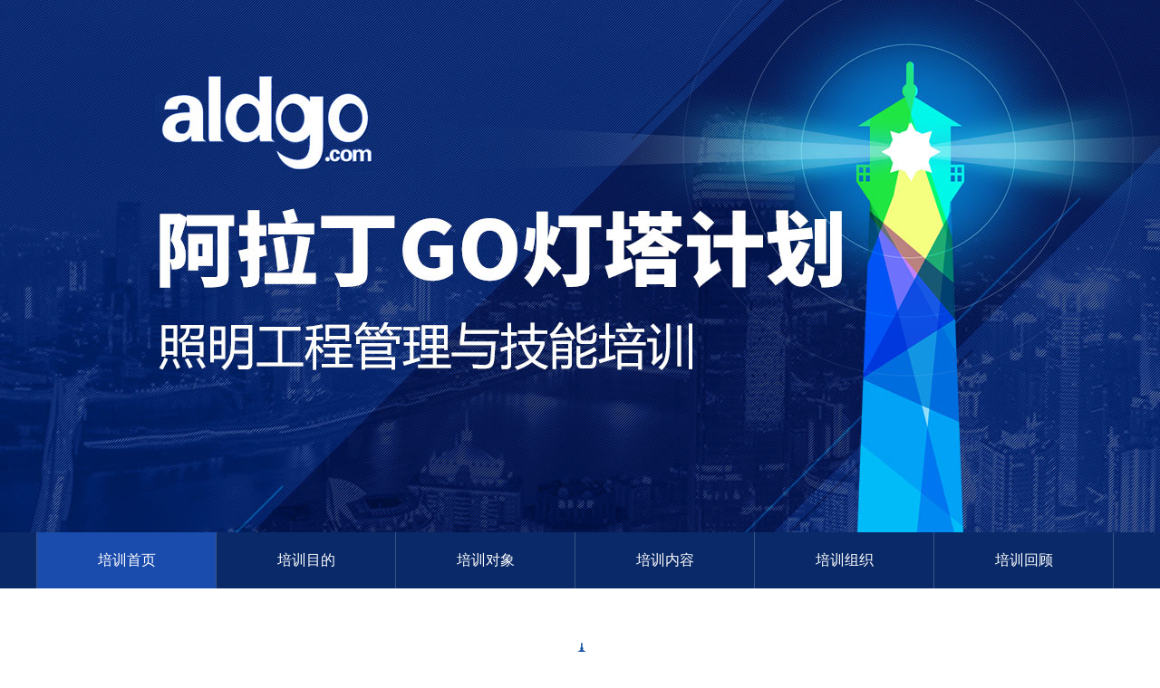

--- FILE ---
content_type: text/html
request_url: http://www.aldgo.com/shanghai2.htm
body_size: 7541
content:
<!DOCTYPE html>
<html>
<head>
    <title>灯塔计划：照明工程管理与技术培训课程</title>
    <meta http-equiv="Content-Type" content="text/html; charset=utf-8">
    <meta name="description" content="灯塔计划：广东南网能源光亚照明研究院（以下简称：研究院）联合业内权威专家，针对各城市照明建设中各职能部门相关人员的管理水平提升，以及一线维管人员专业知识的提升的培训计划。" />
    <meta name="keywords" content="照明工程,培训,照明,LED,灯塔计划,灯光节,亮化工程,激光秀,夜景亮化,LED灯,庭院灯,草坪灯,灯罩,电光源,白炽灯,台灯,舞台灯光,支架,高杆灯,照明产品,照明新闻,照明节能,照明案例,照明资料,照明专家,照明设计师,照明工程" />
    <meta name="viewport" content="width=device-width,maximum-scale=1.0,user-scalable=no" />
    <link rel="stylesheet" href="bulma.css" />
    <link rel="stylesheet" href="style.css" />
    <link rel="stylesheet" href="swiper.min.css" />
</head>
<body>
    <div class="banner_idx" id="index"></div>
    <div class="staticnav clearfix">
        <div class="nav wrapper">
            <a href="index.htm#index" class="cur">培训首页</a>
            <a href="index.htm#dx">培训目的</a>
            <a href="index.htm#dx">培训对象</a>
            <a href="index.htm#dx">培训内容</a>
            <a href="index.htm#dx">培训组织</a>
            <a href="index.htm#zz">培训回顾</a>
        </div>
    </div>
    <div class="fixnav clearfix">
        <div class="nav wrapper">
            <a href="index.htm#index" class="cur">培训首页</a>
            <a href="index.htm#dx">培训目的</a>
            <a href="index.htm#dx">培训对象</a>
            <a href="index.htm#dx">培训内容</a>
            <a href="index.htm#dx">培训组织</a>
            <a href="index.htm#zz">培训回顾</a>
        </div>
    </div>
    <div class="wrapper">
        <div class="tit">培训目的</div>
        <div class="idx-text">
            <p align="left">城市夜景照明系统之间的形成关系是相互制约相互影响的，灯光作为当代商业价值最大化的吸引方式之一，城市景观照明和景观亮化是拉动当地商业消费的有效手段。本次培训通过室外照明和光环境的管理和评价，城市空间视觉改造思维和上海的案例分享等培训内容，提高和促进上海各区管理者和照明建设者的相关城市照明规划设计理念和知识，共同交流、学习并分享心得。 </p>
<p>&nbsp;</p>
        </div>
    </div>

    <div class="wrapper">
        <dl class="px_dl">
            <dt>培训对象</dt>
            <dd>约20-30人，邀约制。上海市各区（市）相关管理部门的有关负责人员。</dd>
        </dl>
        <dl class="px_dl">
          <dt>培训时间</dt>
            <dd>
              <p align="left">2019年4月10日（星期三）</p>
              <p align="left">下午14：00-16：40</p>
            </dd>
      </dl>
        <dl class="px_dl" style="border:0">
          <dt>培训地点</dt>
            <dd>
              <p align="left">上海市铜仁路331号20楼会议室 </p>
            </dd>
        </dl>
</div>
    <div class="wrapper">
        <h3 class="tbh3">课程安排</h3>
        <table class="hy_tb">
            <tr>
                <th width="192">时间</th>
                <th width="348">议程</th>
                <th width="644">导师</th>
            </tr>
            <tr>
                <td>14：00-14：30</td>
                <td>学员签到</td>
                <td><br /></td>
            </tr>
            <tr>
                <td>14：30-14：40</td>
                <td>培训介绍</td>
                <td>陈玮炜 高级工程师（主持）<br />上海市市容景观事务中心</td>
            </tr>
            <tr>
                <td>14：40-15：20</td>
                <td>谈城市视觉系统—城市空间视觉改造新思维</td>
                <td><p>钟振宗	南网光亚照明研究院</p>
                <p>照明工程顾问委员会专家</p></td>
            </tr>

            <tr>
                <td>15：20-16：00</td>
                <td><p>室外照明和显示</p>
                <p>光环境管理和评价</p></td>
                <td><p>周钢	南网光亚照明研究院讲师</p>
                <p>照明工程顾问委员会专家</p></td>
            </tr>
            <tr>
                <td>16：00-16：30</td>
                <td>上海迪士尼案例分享</td>
                <td>范明  上海卓工照明工程有限公司 
营运总监 </td>
            </tr>

            <tr>
                <td>16：30-16：40</td>
                <td>自由交流与学员提问</td>
                <td>所有讲师与学员</td>
            </tr>
        </table>
    </div>

    <div class="wrapper">
        <h3 class="tit">培训回顾</h3>
        <p class="text">研究院已成功开班多次培训班，拥有丰富的组织经验。研究院设计的培训课程，注重学术理论与专业实践相结合，为学员提供全面、专业的课程培训。</p>
        <div class="swiper-container">
            <div class="swiper-wrapper">
                <div class="swiper-slide"><img src="images/上海2-1.jpg" /></div>
                <div class="swiper-slide"><img src="images/上海2-2.jpg" /></div>
                <div class="swiper-slide"><img src="images/上海2-3.jpg" /></div>
                
          </div>
            <!-- Add Pagination -->
            <div class="swiper-pagination"></div>
        </div>
    </div>

    <div class="footer">
        <div class="wrapper">
            <p>
                广州阿拉丁物联网络科技股份有限公司 版权所有 <a href="http://www.miibeian.gov.cn/" target="_blank">粤ICP备13078266号-1</a><!--正式站备案号-->
            </p>
        </div>
    </div>
<script src="https://www.alighting.cn/statics/js/tongji/index_baidu.js" type="text/javascript"></script>
<script src="https://www.alighting.cn/statics/jsLib/jquery-1.7.2.min.js" type="text/javascript"></script>
<script src="navigator.js" type="text/javascript"></script>
<script src="swiper.min.js" type="text/javascript"></script>
<script type="text/javascript">
    $(function () {
        $(window).on('load scroll', function (event) {
            event.preventDefault();
            if ($(this).scrollTop() > $(".nav:first").offset().top) {
                $(".fixnav").show();
            } else {
                $(".fixnav").hide();
            }
        });

        var mySwiper = new Swiper('.swiper-container', {
            loop: true,
            speed: 600,
            grabCursor: true,
            parallax: true,
            autoplay: {
                delay: 3000,
            },
            pagination: {
                el: '.swiper-pagination',
                clickable: true,
            }
        });

        // 兼容IE7，大分类子菜单不调用图片的问题
        if (navigator.appVersion.indexOf('MSIE 7.0') > 0) {
            $(".main-cates li").on('mouseenter', function (event) {
                setTimeout(function () {
                    $(window).scroll();
                }, 10);
            });
        }
    });
</script>
</body>
</html>

--- FILE ---
content_type: text/css
request_url: http://www.aldgo.com/style.css
body_size: 9147
content:
*{transition:color 300ms,background-color 300ms;}
body,div,dl,dt,dd,ul,ol,li,h1,h2,h3,h4,h5,h6,pre,form,fieldset,input,textarea,p,blockquote,th,td{padding:0;margin:0;}body,input,button,select,textarea{ font:12px/1.5 Arial Verdana,Microsoft yahei,sans-serif;color:#000;} 
textarea{resize: none;}
table{border-collapse:collapse;border-spacing:0;}
fieldset,img{border:none;vertical-align:middle;}
address,caption,cite,code,dfn,em,strong,th,var,em,i{font-weight:normal;font-style:normal;}
ol,ul{list-style:none;}list{vertical-align:middle;}
caption,th{text-align:left;}
h1,h2,h3,h4,h5,h6{font-weight:normal;font-size:100%;}
q:before,q:after{content:'';}
abbr,acronym{border:none;}
article,aside,details,figcaption,figure,footer,header,hgroup,nav,section{display:block;}
audio,canvas,video{display:inline-block;*display:inline;*zoom:1;}
a{text-decoration:none; color:#333;}
a:hover{text-decoration:none;color:#c00;}
input {vertical-align:middle;}
button{overflow:visible;}
.hide{display:none;}.show{display:block;}
.clearfix:after{content:'.';display:block;height:0;clear:both;visibility:hidden}.clearfix{display:inline-block;} *html .clearfix{height:1%}.clearfix{display:block;}.zoom{zoom:1}
.left{float:left;display:inline;}
.right{float:right;display:inline;}
.pointer{ cursor: pointer;}
.clr{clear:both; height: 0px; line-height:0; font-size:0}
.light_bg{ background:#e8e8e8}
.wrapper { width:1200px; margin:0 auto; overflow:hidden}
.banner_idx { background:url(images/banner.jpg?v=2) top center no-repeat; height:588px}
.staticnav { background:#092968; height:62px; line-height:62px;} 
.nav { border-left:1px solid #3a5486;} 
.nav a{ width:198px; text-align:center;  font-size:16px; color:#fff; display:block; float:left; border-right:1px solid #3a5486;}
.nav a.cur { color:#fff; background:#1a4cad}
.fixnav { position:fixed; left:0; top:0; width:100%; z-index:1000; background:#092968; height:62px; line-height:62px;}

.tit { background:url(images/tit.png?v=2) no-repeat top center; height:70px; padding-top:83px; margin:60px 0; text-align:center; font-size:36px; color:#1752a3;}
.idx-text { padding-bottom:60px;}
.idx-text p { font-size:16px; color:#666; line-height:30px; text-indent:32px; padding:0 150px}

.px_bg { background:url(images/bg_1.jpg?v=2) no-repeat top center; height:960px; padding-top:80px;}
.px_bg_c { background:url(images/center_bg.png) no-repeat top center; height:719px; width:1128px; margin:0 auto; position:relative}
.px_tx { width:470px;}
.px_tx dt { background:#1752a3; height:56px; text-align:center;} 
.px_tx dt .triangle { height: 0px; width: 0px;border-top:28px solid transparent; border-left:32px solid #092968; border-bottom:28px solid transparent; position:relative; bottom:60px; right:-251px; z-index:11; display:inline-block}
.px_tx dt h3{ color:#fff; font-size:22px; line-height:38px; font-weight:700; border-top:2px dashed #76b5f7; border-bottom:2px dashed #76b5f7; overflow:hidden; display: inline-block; margin:7px; width:96%;}
.px_tx dt i { display:none}
.px_tx dd { border:2px solid #aec3e2; border-top:0; padding:20px; background:#fff;} 
.px_tx dd p { text-indent:24px; color:#666; line-height:24px;}
.px_tx_2 { position:absolute; top:332px; left:0} 
.px_tx_3 { position:absolute; top:662px; left:0}
.px_tx_4 { position:absolute; top:168px; right:0} .triangle_l {height: 0px; width: 0px;border-top:28px solid transparent; border-right:32px solid #092968; border-bottom:28px solid transparent; position:relative; bottom:60px; right:251px; z-index:11; display:inline-block}
.px_tx_5 { position:absolute; top:494px; right:0}
.focus-s { width:1200px; height:600px; margin:30px auto; position:relative;}
.focus-box { width:1200px; height:600px; overflow:hidden}
.focus-img { height:600px; overflow:hidden}
.focus-img li { width:1200px; height:600px; overflow:hidden; float:left; position:relative;}
.focus-img li div { margin:0 3px 3px 0; float:left; font-size:14px;}
.focus-img li div img { z-index:0}
.focus-item { text-align:center; height:28px; position:absolute; bottom:5px; width:100%;}
.focus-item a { width:16px; height:16px; line-height:16px; font-size:0; border-radius:8px; background:#fff; opacity:.7; margin:0 5px; display:inline-block; vertical-align:middle}
.focus-item a.cur { background:#1c69d2}
.text{ width:600px; margin:0 auto; line-height:30px; font-size:16px; text-align:center; color:#666;}
.hy_tb { overflow:hidden; margin:20px 0 80px}
.hy_tb th { border:1px solid #aec3e2; background:#e6eef9; text-align:center; color:#000; font-weight:700; padding:15px 0; font-size:16px;}
.hy_tb td { background:#fff; border:1px solid #aec3e2; padding:15px 30px; font-size:16px; color:#666;}
.city-list { overflow:hidden; padding:50px 0}
.city-list li { float:left; width:180px; height:300px; padding:10px; text-align:center; position:relative; margin:0 10px;}
.city-list li img { border-radius:50%; margin-bottom:30px; transform: scale(1); transition:all 0.5s}
.city-list li img:hover{ transform:scale(1.1); transtition:all 0.5s;}
.city-list li:hover .opacity { display:block}
.city-list li .opacity { background:rgba(0,0,0,.7); width:160px; height:160px;line-height:160px; color:#fff; font-size:18px; text-align:center; display:none; border-radius:50%; position:absolute; left:10px;top:10px}
.city-list li h3 { font-size:24px; color:#333;}
.city-list li h4 { font-size:20px; color:#999; border-top:1px solid #666; padding-top:10px; margin:10px 30px 0;} 
.city-list li h5 { display:none}
.about-text { padding:80px 30px 50px;}
.about-text .logo { float:left;}
.about-text-r{ width:600px; float:right;}
.about-text h3 { font-size:30px; padding-bottom:20px; font-weight:400; color:#333}
.about-text p { font-size:16px; color:#333; line-height:30px; margin-bottom:20px;} .about_lx { display:none}
.footer { font-size:14px; padding:50px 0; overflow:hidden; color:#fff; background:#092968; margin-top:20px;}
.footer p { line-height:20px; padding:5px 0; text-align:center}
.footer p a { color:#fff; margin:0 10px;} 
.footer p a:hover { color:#f60;}
.footer p span { padding:0 10px}
.footer-link{ padding-bottom:30px!important;}
.footer-wap { display:none}
.px_dl { width:400px; border-right:1px solid #e0e0e0; padding:10px 60px; height:130px; margin:50px 0 30px; float:left}
.px_dl dt,.tbh3 { font-size:20px; font-weight:700; color:#1752a3; padding:20px; text-align:center;}
.px_dl dd { font-size:16px; color:#666;}
.swiper-container { padding-top:30px!important; width: 100%; height: 100%; }
.swiper-slide {text-align: center; font-size: 18px; background: #fff;/* Center slide text vertically */display: -webkit-box; display: -ms-flexbox; display: -webkit-flex; display: flex; -webkit-box-pack: center; -ms-flex-pack: center; -webkit-justify-content: center; justify-content: center; -webkit-box-align: center; -ms-flex-align: center; -webkit-align-items: center; align-items: center;}
@media screen and (max-width: 640px) {
    .wrapper {width:100%;}
    .staticnav,.fixnav { display:none}
    .banner_idx { background:url(images/banner_wap.jpg?v=2) no-repeat; background-size:cover; height:338px;}
    .idx-text { padding-bottom:30px;}
    .idx-text p { padding:10px;}
    .tit { background-size:25%; padding-top:60px; font-size:30px; margin:30px 0 40px;}
    .px_bg { background-size:100% 100%; padding-top:40px; height:auto; overflow:hidden}
    .px_bg_c { background:none; width:auto; height:auto;}
    .px_tx { width:95%; margin:0 10px 30px; position:initial} .px_tx dt .triangle_l{ display:none} .px_tx dt { position:relative; height:46px;} .px_tx dt h3 { border:0; font-size:20px; height:30px; line-height:30px;}
    .px_tx dt i { display:inline-block; width:60px; height:60px; position:absolute; left:10px; top:-20px; border:3px solid #1752a3; border-radius:100%;}
    .px_tx dt .triangle { display:none}
    .text { width:auto; padding:0 30px;}
    .city-list li{ width:50%; margin:0}
    .city-list li:hover .opacity { display:none}
    .city-list li h3 { float:left; margin-left:30px;}
    .city-list li h4 {font-size: 24px; color: #000; border-left: 1px solid #666; border-top:none; padding-top: 0; padding-left: 10px; margin: 0 0 0 10px; float: left;}
    .city-list li h5 { display: inline-block; border-radius:3px; padding:1px 5px; margin-top:10px; background:#3d3d3d; color:#fff; font-size:18px;}
    .city-list li .over { background:#3cb878} .city-list li .hot { background:#ff6600}
    .about-text{ padding:20px;}
    .about-text-r { width:auto;} .about-text h3 { font-size:22px; font-weight:700; text-align:center;} .about_web { display:none} .about_lx { display:block; border-top:1px solid #ddd; padding-top:10px; margin-top:40px;}
    .px_dl { width:auto; padding:10px 20px 20px; margin:10px 0; height:auto; float:none; border-bottom:1px solid #ddd;} .px_dl dt, .tbh3 { padding:10px 0}
    .hy_tb { margin:20px 0;}
    .hy_tb th { padding:5px 0} .hy_tb td { padding:5px 10px; font-size:13px;}

    .footer { background:#f4f4f4; padding:30px 0; text-align:center; font-size:14px; color:#999}
    .footer-wap { display:block}
    .footer .wrapper{ display:none;}
}

--- FILE ---
content_type: application/javascript
request_url: https://www.alighting.cn/statics/js/tongji/index_baidu.js
body_size: 63
content:
//���°�ͳ�ƴ���  20170314
var _hmt = _hmt || [];
(function () {
    var hm = document.createElement("script");
    hm.src = "https://hm.baidu.com/hm.js?d5a162057d3b977f93ec709fe080f19a";
    var s = document.getElementsByTagName("script")[0];
    s.parentNode.insertBefore(hm, s);
})();

--- FILE ---
content_type: application/javascript
request_url: http://www.aldgo.com/navigator.js
body_size: 1983
content:
function CHInavigator(sJQnavs, sJQcontents, oOptions, oCallbacks) {
    var timer = 0,
		oJQnavs = $(sJQnavs),
		oJQcontents = $(sJQcontents);
    if (!oJQnavs.length || !oJQcontents.length) return false;
    if (!$.isPlainObject(oOptions)) oOptions = {};
    var dir = /^h$/i.test(oOptions.dir) ? 'h' : 'v',
		scrollAttr = dir == 'v' ? 'scrollTop' : 'scrollLeft',
		offsetAttr = dir == 'v' ? 'top' : 'left',
		offset = isNaN(oOptions.offset) ? 0 : parseInt(oOptions.offset);
    if (!$.isPlainObject(oCallbacks)) oCallbacks = {};
    $(window).on('load scroll', function (event) {
        clearTimeout(timer);
        timer = 0;
        timer = setTimeout(judge, 100);
        if (event.type == 'load' && $.isFunction(oCallbacks.init)) oCallbacks.init();
    });
    oJQnavs.click(function () {
        if ($(this).hasClass("cur")) return true;
        var index = oJQnavs.index(this);
        light(index);
        var offsetLength = oJQcontents.eq(index).offset()[offsetAttr] + offset,
			oAnimate = {};
        oAnimate[scrollAttr] = offsetLength;
        $("html,body").animate(oAnimate);
        return false;
    });

    function light(index) {
        var THAT = oJQnavs.filter(".cur"),
			piCur = oJQnavs.index(THAT),
			THIS = oJQnavs.eq(index).addClass("cur");
        if (index != piCur) { 
            if ($.isFunction(oCallbacks.show)) oCallbacks.show.call(THIS);
            if ($.isFunction(oCallbacks.hide)) oCallbacks.hide.call(THAT);
            THAT.removeClass("cur");
        }
    }

    function judge() {
        var scrollLength = $(window)[scrollAttr](),
			piCurrent = 0,
			piLength = oJQcontents.length;
        for (var n = 0; n < piLength; n++) {
            if (oJQcontents.eq(n).offset()[offsetAttr] + offset > scrollLength) {
                n--;
                break;
            }
        }
        piCurrent = n < 0 ? 0 : (n >= piLength ? piLength - 1 : n);
        light(piCurrent);
    }
}